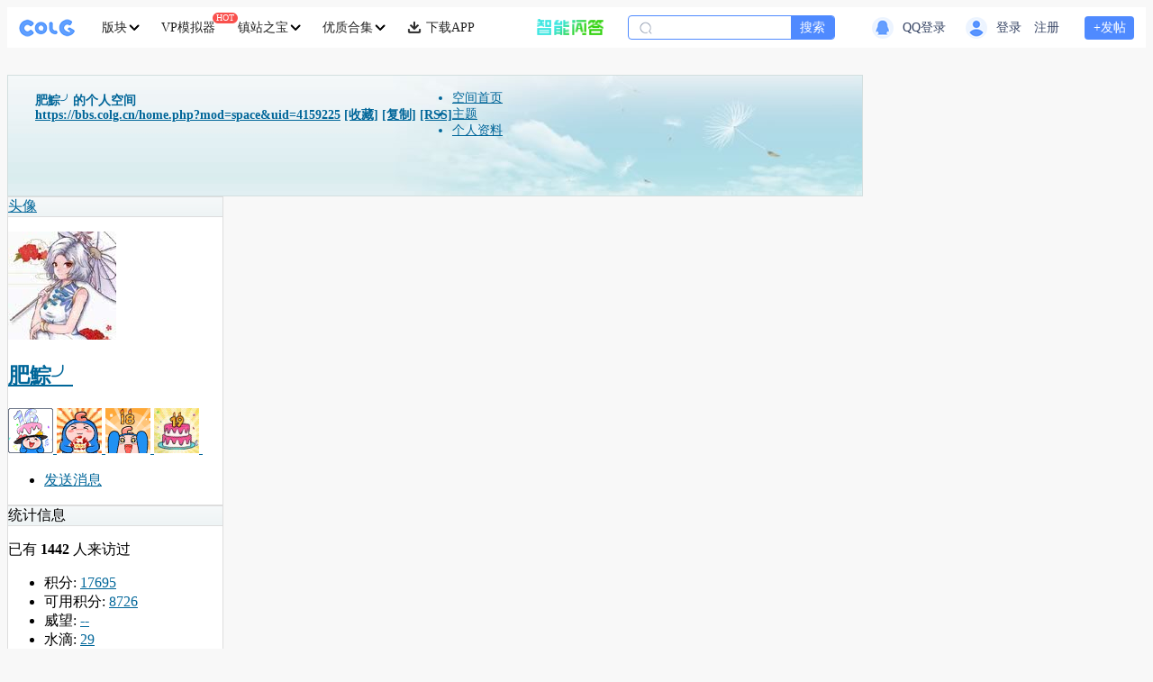

--- FILE ---
content_type: text/plain
request_url: https://otheve.beacon.qq.com/analytics/v2_upload?appkey=0WEB0QOG5649I8N3
body_size: -44
content:
{"result": 200, "srcGatewayIp": "18.224.34.126", "serverTime": "1769211531924", "msg": "success"}

--- FILE ---
content_type: text/plain
request_url: https://otheve.beacon.qq.com/analytics/v2_upload?appkey=0WEB0QOG5649I8N3
body_size: -44
content:
{"result": 200, "srcGatewayIp": "18.224.34.126", "serverTime": "1769211531683", "msg": "success"}

--- FILE ---
content_type: text/plain
request_url: https://otheve.beacon.qq.com/analytics/v2_upload?appkey=0WEB0QOG5649I8N3
body_size: -44
content:
{"result": 200, "srcGatewayIp": "18.224.34.126", "serverTime": "1769211531924", "msg": "success"}

--- FILE ---
content_type: text/plain
request_url: https://otheve.beacon.qq.com/analytics/v2_upload?appkey=0WEB0QOG5649I8N3
body_size: -44
content:
{"result": 200, "srcGatewayIp": "18.224.34.126", "serverTime": "1769211531684", "msg": "success"}

--- FILE ---
content_type: text/plain
request_url: https://otheve.beacon.qq.com/analytics/v2_upload?appkey=0WEB0QOG5649I8N3
body_size: -44
content:
{"result": 200, "srcGatewayIp": "18.224.34.126", "serverTime": "1769211531927", "msg": "success"}